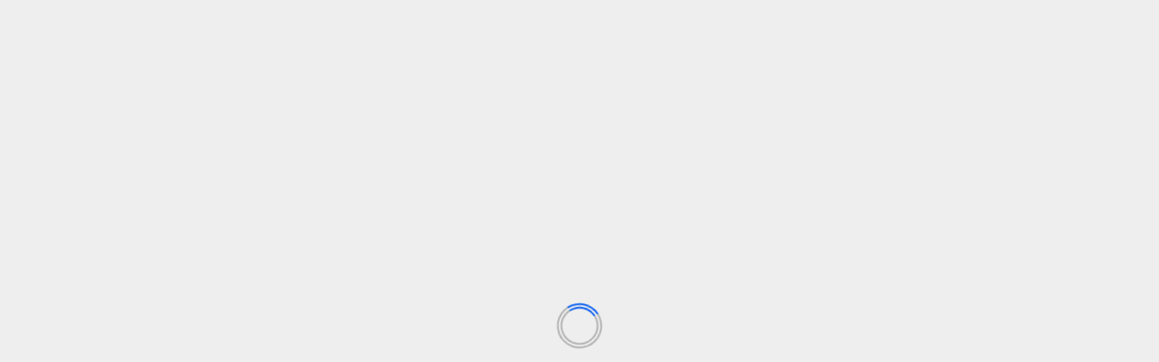

--- FILE ---
content_type: text/html; charset=UTF-8
request_url: https://nianiablog.pl/tag/pasy/
body_size: 14623
content:
<!doctype html><html dir="ltr" lang="pl-PL" prefix="og: https://ogp.me/ns#" prefix="og: https://ogp.me/ns#"><head><script data-no-optimize="1">var litespeed_docref=sessionStorage.getItem("litespeed_docref");litespeed_docref&&(Object.defineProperty(document,"referrer",{get:function(){return litespeed_docref}}),sessionStorage.removeItem("litespeed_docref"));</script> <meta charset="UTF-8"><meta name="viewport" content="width=device-width, initial-scale=1"><link rel="profile" href="https://gmpg.org/xfn/11"><meta name="robots" content="max-image-preview:large" /><meta name="google-site-verification" content="5xTg_ZhtJoUddXFWGiMOtTfGJ7-ezN2X3a5SPcZuqCU" /><link rel="canonical" href="https://nianiablog.pl/tag/pasy/" /><meta name="generator" content="All in One SEO (AIOSEO) 4.9.3" /> <script type="application/ld+json" class="aioseo-schema">{"@context":"https:\/\/schema.org","@graph":[{"@type":"BreadcrumbList","@id":"https:\/\/nianiablog.pl\/tag\/pasy\/#breadcrumblist","itemListElement":[{"@type":"ListItem","@id":"https:\/\/nianiablog.pl#listItem","position":1,"name":"Home","item":"https:\/\/nianiablog.pl","nextItem":{"@type":"ListItem","@id":"https:\/\/nianiablog.pl\/tag\/pasy\/#listItem","name":"pasy"}},{"@type":"ListItem","@id":"https:\/\/nianiablog.pl\/tag\/pasy\/#listItem","position":2,"name":"pasy","previousItem":{"@type":"ListItem","@id":"https:\/\/nianiablog.pl#listItem","name":"Home"}}]},{"@type":"CollectionPage","@id":"https:\/\/nianiablog.pl\/tag\/pasy\/#collectionpage","url":"https:\/\/nianiablog.pl\/tag\/pasy\/","name":"pasy - nianiablog","inLanguage":"pl-PL","isPartOf":{"@id":"https:\/\/nianiablog.pl\/#website"},"breadcrumb":{"@id":"https:\/\/nianiablog.pl\/tag\/pasy\/#breadcrumblist"}},{"@type":"Person","@id":"https:\/\/nianiablog.pl\/#person","name":"Niania Ula","image":"https:\/\/nianiablog.pl\/wp-content\/uploads\/2024\/06\/Messenger_creation_f06e9453-144c-4908-af61-6bd2496cfab7.jpeg","sameAs":["https:\/\/www.facebook.com\/profile.php?id=100095135119212&locale=pl_PL","https:\/\/www.instagram.com\/nianiablog.pl\/","https:\/\/www.youtube.com\/@bogdanpieklik"]},{"@type":"WebSite","@id":"https:\/\/nianiablog.pl\/#website","url":"https:\/\/nianiablog.pl\/","name":"nianiablog","alternateName":"nianiablog","description":"UCZUCIA WSPONIENIA RADY","inLanguage":"pl-PL","publisher":{"@id":"https:\/\/nianiablog.pl\/#person"}}]}</script> <title>pasy - nianiablog</title><meta name="robots" content="follow, index, max-snippet:-1, max-video-preview:-1, max-image-preview:large"/><link rel="canonical" href="https://nianiablog.pl/tag/pasy/" /><meta property="og:locale" content="pl_PL" /><meta property="og:type" content="article" /><meta property="og:title" content="- nianiablog" /><meta property="og:url" content="https://nianiablog.pl/tag/pasy/" /><meta property="og:site_name" content="nianiablog.pl" /><meta property="article:publisher" content="https://www.facebook.com/people/Nianiablogpl/100095135119212/" /><meta property="fb:admins" content="100095135119212" /><meta name="twitter:card" content="summary_large_image" /><meta name="twitter:title" content="- nianiablog" /><meta name="twitter:label1" content="Wpisy" /><meta name="twitter:data1" content="1" /> <script type="application/ld+json" class="rank-math-schema">{"@context":"https://schema.org","@graph":[{"@type":"Person","@id":"https://nianiablog.pl/#person","name":"Ula","sameAs":["https://www.facebook.com/people/Nianiablogpl/100095135119212/"],"image":{"@type":"ImageObject","@id":"https://nianiablog.pl/#logo","url":"https://nianiablog.pl/wp-content/uploads/2023/11/nianiablog-112X112.webp","contentUrl":"https://nianiablog.pl/wp-content/uploads/2023/11/nianiablog-112X112.webp","caption":"nianiablog.pl","inLanguage":"pl-PL","width":"112","height":"112"}},{"@type":"WebSite","@id":"https://nianiablog.pl/#website","url":"https://nianiablog.pl","name":"nianiablog.pl","alternateName":"nianiablog.pl","publisher":{"@id":"https://nianiablog.pl/#person"},"inLanguage":"pl-PL"},{"@type":"BreadcrumbList","@id":"https://nianiablog.pl/tag/pasy/#breadcrumb","itemListElement":[{"@type":"ListItem","position":"1","item":{"@id":"https://nianiablog.pl","name":"https://nianiablog.pl"}},{"@type":"ListItem","position":"2","item":{"@id":"https://nianiablog.pl/tag/pasy/","name":"pasy"}}]},{"@type":"CollectionPage","@id":"https://nianiablog.pl/tag/pasy/#webpage","url":"https://nianiablog.pl/tag/pasy/","name":"- nianiablog","isPartOf":{"@id":"https://nianiablog.pl/#website"},"inLanguage":"pl-PL","breadcrumb":{"@id":"https://nianiablog.pl/tag/pasy/#breadcrumb"}}]}</script> <link rel='dns-prefetch' href='//static.addtoany.com' /><link rel='dns-prefetch' href='//fonts.googleapis.com' /><link rel="alternate" type="application/rss+xml" title="nianiablog &raquo; Kanał z wpisami" href="https://nianiablog.pl/feed/" /><link rel="alternate" type="application/rss+xml" title="nianiablog &raquo; Kanał z komentarzami" href="https://nianiablog.pl/comments/feed/" /><link rel="alternate" type="application/rss+xml" title="nianiablog &raquo; Kanał z wpisami otagowanymi jako pasy" href="https://nianiablog.pl/tag/pasy/feed/" /><link data-optimized="2" rel="stylesheet" href="https://nianiablog.pl/wp-content/litespeed/css/8141f56ebd9bf817d18e86c0b3ee7117.css?ver=25222" /><style id='plvt-view-transitions-inline-css' type='text/css'>@view-transition { navigation: auto; }
@media (prefers-reduced-motion: no-preference) {@property --plvt-view-transition-animation-wipe-angle{syntax:"<angle>";initial-value:270deg;inherits:false}@property --plvt-view-transition-animation-wipe-progress{syntax:"<number>";initial-value:0;inherits:false}@property --plvt-view-transition-animation-duration{syntax:"<time>";initial-value:1s;inherits:false}@keyframes plvt-view-transition-animation-wipe-new{0%{--plvt-view-transition-animation-wipe-progress:0}to{--plvt-view-transition-animation-wipe-progress:1}}::view-transition-new(*),::view-transition-old(*){backface-visibility:hidden;mix-blend-mode:normal}::view-transition-old(root){animation:none var(--plvt-view-transition-animation-duration) cubic-bezier(.45,0,.35,1);animation-delay:0s;animation-fill-mode:both;opacity:1;transform:none}::view-transition-new(root){animation:plvt-view-transition-animation-wipe-new var(--plvt-view-transition-animation-duration) cubic-bezier(.45,0,.35,1);animation-fill-mode:both;-webkit-mask-image:linear-gradient(var(--plvt-view-transition-animation-wipe-angle),#000 calc(-70% + 170%*var(--plvt-view-transition-animation-wipe-progress, 0)),transparent calc(170%*var(--plvt-view-transition-animation-wipe-progress, 0)));mask-image:linear-gradient(var(--plvt-view-transition-animation-wipe-angle),#000 calc(-70% + 170%*var(--plvt-view-transition-animation-wipe-progress, 0)),transparent calc(170%*var(--plvt-view-transition-animation-wipe-progress, 0)));opacity:1;transform:none}::view-transition-new(root) { --plvt-view-transition-animation-wipe-angle: 180deg; }::view-transition-group(*) { --plvt-view-transition-animation-duration: 0.4s; }}
/*# sourceURL=plvt-view-transitions-inline-css */</style> <script id="addtoany-core-js-before" type="litespeed/javascript">window.a2a_config=window.a2a_config||{};a2a_config.callbacks=[];a2a_config.overlays=[];a2a_config.templates={};a2a_localize={Share:"Share",Save:"Save",Subscribe:"Subscribe",Email:"Email",Bookmark:"Bookmark",ShowAll:"Show all",ShowLess:"Show less",FindServices:"Find service(s)",FindAnyServiceToAddTo:"Instantly find any service to add to",PoweredBy:"Powered by",ShareViaEmail:"Share via email",SubscribeViaEmail:"Subscribe via email",BookmarkInYourBrowser:"Bookmark in your browser",BookmarkInstructions:"Press Ctrl+D or \u2318+D to bookmark this page",AddToYourFavorites:"Add to your favorites",SendFromWebOrProgram:"Send from any email address or email program",EmailProgram:"Email program",More:"More&#8230;",ThanksForSharing:"Thanks for sharing!",ThanksForFollowing:"Thanks for following!"}</script> <script type="text/javascript" defer src="https://static.addtoany.com/menu/page.js" id="addtoany-core-js"></script> <script type="litespeed/javascript" data-src="https://nianiablog.pl/wp-includes/js/jquery/jquery.min.js" id="jquery-core-js"></script> <script id="plvt-view-transitions-js-after" type="litespeed/javascript">window.plvtInitViewTransitions=n=>{if(!window.navigation||!("CSSViewTransitionRule"in window))return void window.console.warn("View transitions not loaded as the browser is lacking support.");const t=(t,o,i)=>{const e=n.animations||{};return[...e[t].useGlobalTransitionNames?Object.entries(n.globalTransitionNames||{}).map((([n,t])=>[o.querySelector(n),t])):[],...e[t].usePostTransitionNames&&i?Object.entries(n.postTransitionNames||{}).map((([n,t])=>[i.querySelector(n),t])):[]]},o=async(n,t)=>{for(const[t,o]of n)t&&(t.style.viewTransitionName=o);await t;for(const[t]of n)t&&(t.style.viewTransitionName="")},i=()=>n.postSelector?document.querySelector(n.postSelector):null,e=t=>{if(!n.postSelector)return null;const o=(i=n.postSelector,e='a[href="'+t+'"]',i.split(",").map((n=>n.trim()+" "+e)).join(","));var i,e;const s=document.querySelector(o);return s?s.closest(n.postSelector):null};window.addEventListener("pageswap",(n=>{if(n.viewTransition){const s="default";let a;n.viewTransition.types.add(s),document.body.classList.contains("single")?a=t(s,document.body,i()):(document.body.classList.contains("home")||document.body.classList.contains("blog")||document.body.classList.contains("archive"))&&(a=t(s,document.body,e(n.activation.entry.url))),a&&o(a,n.viewTransition.finished)}})),window.addEventListener("pagereveal",(n=>{if(n.viewTransition){const s="default";let a;n.viewTransition.types.add(s),document.body.classList.contains("single")?a=t(s,document.body,i()):(document.body.classList.contains("home")||document.body.classList.contains("archive"))&&(a=t(s,document.body,window.navigation.activation.from?e(window.navigation.activation.from.url):null)),a&&o(a,n.viewTransition.ready)}}))};plvtInitViewTransitions({"postSelector":".wp-block-post.post, article.post, body.single main","globalTransitionNames":{"header":"header","main":"main"},"postTransitionNames":{".wp-block-post-title, .entry-title":"post-title",".wp-post-image":"post-thumbnail",".wp-block-post-content, .entry-content":"post-content"},"animations":{"default":{"useGlobalTransitionNames":!1,"usePostTransitionNames":!0}}})</script> <link rel="https://api.w.org/" href="https://nianiablog.pl/wp-json/" /><link rel="alternate" title="JSON" type="application/json" href="https://nianiablog.pl/wp-json/wp/v2/tags/282" /><meta name="generator" content="auto-sizes 1.7.0"><meta name="generator" content="dominant-color-images 1.2.0"><meta name="generator" content="performance-lab 4.0.1; plugins: auto-sizes, dominant-color-images, embed-optimizer, image-prioritizer, performant-translations, speculation-rules, view-transitions, web-worker-offloading, webp-uploads"><meta name="generator" content="performant-translations 1.2.0"><meta name="generator" content="view-transitions 1.1.2"><meta name="generator" content="web-worker-offloading 0.2.0"><meta name="generator" content="webp-uploads 2.6.1"><meta name="generator" content="speculation-rules 1.6.0"><meta name="generator" content="Elementor 3.34.2; features: additional_custom_breakpoints; settings: css_print_method-external, google_font-enabled, font_display-swap"><meta name="generator" content="optimization-detective 1.0.0-beta4; rest_api_unavailable"><meta name="generator" content="embed-optimizer 1.0.0-beta3"><meta name="bmi-version" content="2.0.0" /><meta name="generator" content="image-prioritizer 1.0.0-beta3"> <script defer id="bmip-js-inline-remove-js" type="litespeed/javascript">function objectToQueryString(obj){return Object.keys(obj).map(key=>key+'='+obj[key]).join('&')}
function globalBMIKeepAlive(){let xhr=new XMLHttpRequest();let data={action:"bmip_keepalive",token:"bmip",f:"refresh"};let url='https://nianiablog.pl/wp-admin/admin-ajax.php'+'?'+objectToQueryString(data);xhr.open('POST',url,!0);xhr.setRequestHeader("X-Requested-With","XMLHttpRequest");xhr.onreadystatechange=function(){if(xhr.readyState===4){let response;if(response=JSON.parse(xhr.responseText)){if(typeof response.status!='undefined'&&response.status==='success'){}else{}}}};xhr.send(JSON.stringify(data))}
document.querySelector('#bmip-js-inline-remove-js').remove()</script> <link rel="icon" href="https://nianiablog.pl/wp-content/uploads/2023/07/cropped-IMG_20230728_203323-2-32x32.jpg" sizes="32x32" /><link rel="icon" href="https://nianiablog.pl/wp-content/uploads/2023/07/cropped-IMG_20230728_203323-2-192x192.jpg" sizes="192x192" /><link rel="apple-touch-icon" href="https://nianiablog.pl/wp-content/uploads/2023/07/cropped-IMG_20230728_203323-2-180x180.jpg" /><meta name="msapplication-TileImage" content="https://nianiablog.pl/wp-content/uploads/2023/07/cropped-IMG_20230728_203323-2-270x270.jpg" /></head><body data-rsssl=1 class="archive tag tag-pasy tag-282 custom-background wp-custom-logo wp-embed-responsive wp-theme-darknews wp-child-theme-splashnews hfeed archive-first-post-full aft-default-mode aft-header-layout-default header-image-default widget-title-fill-and-border default-content-layout align-content-left af-wide-layout elementor-default elementor-kit-5" data-burst_id="282" data-burst_type="tag"><div id="af-preloader"><div id="loader-wrapper"><div id="loader"></div></div></div><div id="page" class="site af-whole-wrapper">
<a class="skip-link screen-reader-text" href="#content">Skip to content</a><header id="masthead" class="header-layout-default darknews-header"><div class="top-header"><div class="container-wrapper"><div class="top-bar-flex"><div class="top-bar-left col-2"><div class="date-bar-left">
<span class="topbar-date">
2026-01-21      </span></div></div><div class="top-bar-right col-2"><div class="aft-small-social-menu"><div class="social-navigation"><ul id="menu-social-menu-items" class="menu"><li id="menu-item-827" class="menu-item menu-item-type-custom menu-item-object-custom menu-item-827"><a href="https://www.facebook.com/profile.php?id=100095135119212"><span class="screen-reader-text">Facebook</span></a></li><li id="menu-item-299" class="menu-item menu-item-type-custom menu-item-object-custom menu-item-299"><a href="https://www.instagram.com/nianiablog.pl/"><span class="screen-reader-text">Instagram</span></a></li><li id="menu-item-1158" class="menu-item menu-item-type-custom menu-item-object-custom menu-item-1158"><a href="https://www.youtube.com/@bogdanpieklik" title="
"><span class="screen-reader-text">Youtube</span></a></li></ul></div></div></div></div></div></div><div class="af-middle-header af-header-image data-bg"
data-background="https://nianiablog.pl/wp-content/uploads/2025/01/tlo1-1500X400-nianiablog.pl_.webp"><div class="container-wrapper"><div class="af-middle-container"><div class="logo"><div class="site-branding">
<a href="https://nianiablog.pl/" class="custom-logo-link" rel="home"><img data-lazyloaded="1" src="[data-uri]" width="875" height="250" data-src="https://nianiablog.pl/wp-content/uploads/2023/07/cropped-banner-1000X250-niianialog-1.jpg" class="custom-logo" alt="https://nianiablog.pl/" decoding="async" data-srcset="https://nianiablog.pl/wp-content/uploads/2023/07/cropped-banner-1000X250-niianialog-1.jpg 875w, https://nianiablog.pl/wp-content/uploads/2023/07/cropped-banner-1000X250-niianialog-1-300x86.jpg 300w, https://nianiablog.pl/wp-content/uploads/2023/07/cropped-banner-1000X250-niianialog-1-768x219.jpg 768w" data-sizes="(max-width: 875px) 100vw, 875px" /></a><p class="site-title font-family-1">
<a href="https://nianiablog.pl/" class="site-title-anchor"
rel="home">nianiablog</a></p><p class="site-description">UCZUCIA WSPONIENIA RADY</p></div></div><div class="header-promotion"><div class="banner-promotions-wrapper"><div class="promotion-section">
<a href="" aria-label="Advertisement">
</a></div></div></div></div></div></div><div id="main-navigation-bar" class="af-bottom-header"><div class="container-wrapper"><div class="bottom-bar-flex"><div class="offcanvas-navigaiton"><div class="off-cancas-panel"><span class="offcanvas">
<a href="#" class="offcanvas-nav" aria-label="Off Canvas"><div class="offcanvas-menu">
<span class="mbtn-top"></span>
<span class="mbtn-mid"></span>
<span class="mbtn-bot"></span></div>
</a>
</span></div><div id="sidr" class="primary-background">
<a class="sidr-class-sidr-button-close" href="#sidr-nav" aria-label="Close"></a><div id="block-37" class="widget darknews-widget widget_block"><h2 class="widget-title widget-title-1"><span class="heading-line-before"></span><span class="heading-line">KATEGORIA</span><span class="heading-line-after"></span></h2><div class="wp-widget-group__inner-blocks"><ul class="wp-block-categories-list wp-block-categories"><li class="cat-item cat-item-10"><a href="https://nianiablog.pl/bezpieczenstwo/">BEZPIECZEŃSTWO</a></li><li class="cat-item cat-item-523"><a href="https://nianiablog.pl/mysle-ze/">MYŚLĘ, ŻE &#8230;</a></li><li class="cat-item cat-item-8"><a href="https://nianiablog.pl/nauka-zycia/">NAUKA ŻYCIA</a></li><li class="cat-item cat-item-3"><a href="https://nianiablog.pl/niania-na-rozmowie/">NIANIA NA ROZMOWIE</a></li><li class="cat-item cat-item-18"><a href="https://nianiablog.pl/niania-tez-czlowiek/">NIANIA TEŻ CZŁOWIEK</a></li><li class="cat-item cat-item-17"><a href="https://nianiablog.pl/podsumowanie-dnia-w-pracy/">PODSUMOWANIE DNIA W PRACY</a></li><li class="cat-item cat-item-27"><a href="https://nianiablog.pl/rodzice-o-mnie/">RODZICE O MNIE</a></li><li class="cat-item cat-item-4"><a href="https://nianiablog.pl/rodzina/">RODZINA</a></li><li class="cat-item cat-item-7"><a href="https://nianiablog.pl/slodkie-przyjemnosci/">SŁODKIE PRZYJEMNOŚCI</a></li><li class="cat-item cat-item-16"><a href="https://nianiablog.pl/spontanicznie/">SPONTANICZNIE</a></li><li class="cat-item cat-item-12"><a href="https://nianiablog.pl/swieta/">ŚWIĘTA</a></li><li class="cat-item cat-item-14"><a href="https://nianiablog.pl/trudne-pytania/">TRUDNE PYTANIA</a></li><li class="cat-item cat-item-11"><a href="https://nianiablog.pl/uczucia-i-emocje/">UCZUCIA I EMOCJE</a></li><li class="cat-item cat-item-15"><a href="https://nianiablog.pl/wolne-dni/">WOLNE DNI</a></li><li class="cat-item cat-item-13"><a href="https://nianiablog.pl/wycieczki/">WYCIECZKI</a></li><li class="cat-item cat-item-19"><a href="https://nianiablog.pl/wywiady/">WYWIADY</a></li><li class="cat-item cat-item-6"><a href="https://nianiablog.pl/zabawa/">ZABAWA</a></li><li class="cat-item cat-item-9"><a href="https://nianiablog.pl/zasady/">ZASADY</a></li><li class="cat-item cat-item-5"><a href="https://nianiablog.pl/zdrowie/">ZDROWIE</a></li></ul></div></div><div id="block-19" class="widget darknews-widget widget_block widget_media_image"><figure class="wp-block-image size-large"><img data-lazyloaded="1" src="[data-uri]" fetchpriority="high" fetchpriority="high" decoding="async" width="1024" height="979" data-sizes="(max-width: 1024px) 100vw, 1024px" data-src="https://nianiablog.pl/wp-content/uploads/2023/12/Ula1.1-1024x979.png" alt="" class="wp-image-858" data-srcset="https://nianiablog.pl/wp-content/uploads/2023/12/Ula1.1-1024x979.png 1024w, https://nianiablog.pl/wp-content/uploads/2023/12/Ula1.1-300x287.png 300w, https://nianiablog.pl/wp-content/uploads/2023/12/Ula1.1-768x735.png 768w, https://nianiablog.pl/wp-content/uploads/2023/12/Ula1.1-1536x1469.png 1536w, https://nianiablog.pl/wp-content/uploads/2023/12/Ula1.1.png 1792w" /></figure></div></div><div class="af-bottom-head-nav"><div class="navigation-container"><nav class="main-navigation clearfix"><button class="toggle-menu" aria-controls="primary-menu" aria-expanded="false">
<span class="screen-reader-text">
Primary Menu          </span>
<i class="ham"></i>
</button><div class="menu main-menu menu-desktop show-menu-border"><ul id="primary-menu" class="menu"><li id="menu-item-1244" class="menu-item menu-item-type-post_type menu-item-object-page menu-item-1244"><a href="https://nianiablog.pl/o-blogu-i-o-mnie/">O BLOGU I O MNIE</a></li></ul></div></nav></div></div></div><div class="search-watch"><div class="af-search-wrap"><div class="search-overlay">
<a href="#" title="Search" class="search-icon">
<i class="fa fa-search"></i>
</a><div class="af-search-form"><form role="search" method="get" class="search-form" action="https://nianiablog.pl/">
<label>
<span class="screen-reader-text">Szukaj:</span>
<input type="search" class="search-field" placeholder="Szukaj &hellip;" value="" name="s" />
</label>
<input type="submit" class="search-submit" value="Szukaj" /></form></div></div></div><div class="custom-menu-link">
<a href="https://zzaoceanu.com/">
<i class="fas fa-play" aria-hidden="true"></i>
ZZA OCEANU          </a></div></div></div></div></div></header><div id="content" class="container-wrapper"><div id="primary" class="content-area"><main id="main" class="site-main"><header class="header-title-wrapper1 entry-header-details"><h1 class="page-title">pasy</h1></header><div class="af-container-row aft-archive-wrapper darknews-customizer clearfix archive-layout-grid three-col-masonry"><article id="post-471" class="aft-first-post-full latest-posts-full col-1 float-l pad post-471 post type-post status-publish format-standard has-post-thumbnail hentry category-bezpieczenstwo tag-baby tag-bezpieczenstwo tag-bobas tag-chelm tag-dziecko tag-kask tag-mama tag-niania tag-ochrona tag-opiekun tag-pasy tag-pieszy tag-przejscie tag-przejscie-dla-pieszych tag-rodzice tag-wypadek" ><div class="pos-rel read-single color-pad clearfix af-cat-widget-carousel grid-design-default"><div class="read-img pos-rel read-bg-img">
<a class="aft-post-image-link"
href="https://nianiablog.pl/kask/" aria-label="KASK">KASK</a>
<img data-lazyloaded="1" src="[data-uri]" width="661" height="345" data-src="https://nianiablog.pl/wp-content/uploads/2023/08/kask-www.nianiablog.pl_.webp" class="attachment-darknews-featured size-darknews-featured not-transparent wp-post-image" alt="kask" decoding="async" data-srcset="https://nianiablog.pl/wp-content/uploads/2023/08/kask-www.nianiablog.pl_.webp 661w, https://nianiablog.pl/wp-content/uploads/2023/08/kask-www.nianiablog.pl_-300x157.webp 300w" data-sizes="(max-width: 661px) 100vw, 661px" data-has-transparency="false" data-dominant-color="e0dcd8" style="--dominant-color: #e0dcd8;" title="KASK 1"><div class="post-format-and-min-read-wrap"></div><div class="category-min-read-wrap"><div class="read-categories"></div></div></div><div class="pad read-details color-tp-pad"><div class="read-title"><h4>
<a href="https://nianiablog.pl/kask/" aria-label="KASK">KASK</a></h4></div><div class="post-item-metadata entry-meta"><span class="author-links">
</span>
<span class="aft-comment-view-share">
</span></div><div class="post-description">
Mieliśmy z mężem wyjeżdżać z parkingu, gdy usłyszeliśmy uderzenie i krzyk kobiety. Wyskoczyliśmy z samochodu i pobiegliśmy...<div class="aft-readmore-wrapper"><a href="https://nianiablog.pl/kask/" class="aft-readmore">więcej &gt;&gt;&gt;</a></div></div></div></div></article></div><div class="col col-ten"><div class="darknews-pagination"></div></div></main></div><div id="secondary" class="sidebar-area sidebar-sticky-top"><aside class="widget-area color-pad"><div id="search-1" class="widget darknews-widget widget_search"><form role="search" method="get" class="search-form" action="https://nianiablog.pl/">
<label>
<span class="screen-reader-text">Szukaj:</span>
<input type="search" class="search-field" placeholder="Szukaj &hellip;" value="" name="s" />
</label>
<input type="submit" class="search-submit" value="Szukaj" /></form></div><div id="block-43" class="widget darknews-widget widget_block widget_media_image"><figure class="wp-block-image size-full"><a href="https://zzaoceanu.com/" target="_blank" rel=" noreferrer noopener"><img data-lazyloaded="1" src="[data-uri]" loading="lazy" decoding="async" width="300" height="281" data-sizes="(max-width: 300px) 100vw, 300px" data-src="https://nianiablog.pl/wp-content/uploads/2024/01/zzapceanu-300X281.jpg" alt="" class="wp-image-933"/></a></figure></div><div id="block-69" class="widget darknews-widget widget_block widget_media_image"><figure class="wp-block-image aligncenter size-full is-resized"><a href="https://www.miastosuwalki.pl/" target="_blank" rel=" noreferrer noopener"><img data-lazyloaded="1" src="[data-uri]" loading="lazy" decoding="async" width="300" height="301" data-sizes="(max-width: 300px) 100vw, 300px" data-src="https://nianiablog.pl/wp-content/uploads/2024/07/miastosuwalki.pl_-1-jpg.webp" alt="" class="wp-image-1252" style="width:332px;height:auto" data-srcset="https://nianiablog.pl/wp-content/uploads/2024/07/miastosuwalki.pl_-1-jpg.webp 300w, https://nianiablog.pl/wp-content/uploads/2024/07/miastosuwalki.pl_-1-150x150-jpg.webp 150w" /></a></figure></div><div id="calendar-4" class="widget darknews-widget widget_calendar"><h2 class="widget-title widget-title-1"><span class="heading-line-before"></span><span class="heading-line">KALENDARZ</span><span class="heading-line-after"></span></h2><div id="calendar_wrap" class="calendar_wrap"><table id="wp-calendar" class="wp-calendar-table"><caption>styczeń 2026</caption><thead><tr><th scope="col" aria-label="poniedziałek">P</th><th scope="col" aria-label="wtorek">W</th><th scope="col" aria-label="środa">Ś</th><th scope="col" aria-label="czwartek">C</th><th scope="col" aria-label="piątek">P</th><th scope="col" aria-label="sobota">S</th><th scope="col" aria-label="niedziela">N</th></tr></thead><tbody><tr><td colspan="3" class="pad">&nbsp;</td><td>1</td><td>2</td><td>3</td><td>4</td></tr><tr><td>5</td><td>6</td><td>7</td><td>8</td><td>9</td><td>10</td><td>11</td></tr><tr><td>12</td><td>13</td><td>14</td><td>15</td><td>16</td><td>17</td><td>18</td></tr><tr><td>19</td><td>20</td><td id="today">21</td><td>22</td><td>23</td><td>24</td><td>25</td></tr><tr><td>26</td><td>27</td><td>28</td><td>29</td><td>30</td><td>31</td><td class="pad" colspan="1">&nbsp;</td></tr></tbody></table><nav aria-label="Poprzednie i następne miesiące" class="wp-calendar-nav">
<span class="wp-calendar-nav-prev"><a href="https://nianiablog.pl/2025/11/">&laquo; lis</a></span>
<span class="pad">&nbsp;</span>
<span class="wp-calendar-nav-next">&nbsp;</span></nav></div></div><div id="darknews_social_contacts-3" class="widget darknews-widget darknews_social_contacts_widget aft-widget"><div  class="widget-social-contancts-area af-social-contacts pad-v"><div class="af-title-subtitle-wrap"><h4 class="widget-title header-after1 ">
<span class="heading-line-before"></span>
<span class="heading-line">SOCIAL MEDIA</span>
<span class="heading-line-after"></span></h4></div><div class="social-widget-menu af-widget-body"><div class="menu-social-menu-items-container"><ul id="menu-social-menu-items-1" class="menu"><li class="menu-item menu-item-type-custom menu-item-object-custom menu-item-827"><a href="https://www.facebook.com/profile.php?id=100095135119212"><span class="screen-reader-text">Facebook</span></a></li><li class="menu-item menu-item-type-custom menu-item-object-custom menu-item-299"><a href="https://www.instagram.com/nianiablog.pl/"><span class="screen-reader-text">Instagram</span></a></li><li class="menu-item menu-item-type-custom menu-item-object-custom menu-item-1158"><a href="https://www.youtube.com/@bogdanpieklik" title="
"><span class="screen-reader-text">Youtube</span></a></li></ul></div></div></div></div><div id="block-87" class="widget darknews-widget widget_block widget_media_image"><figure class="wp-block-image size-full"><a href="https://tvs24.pl/" target="_blank" rel=" noreferrer noopener"><img data-lazyloaded="1" src="[data-uri]" loading="lazy" decoding="async" width="320" height="320" data-sizes="(max-width: 320px) 100vw, 320px" data-src="https://nianiablog.pl/wp-content/uploads/2024/09/tvs24-jpg.webp" alt="" class="wp-image-1313" data-srcset="https://nianiablog.pl/wp-content/uploads/2024/09/tvs24-jpg.webp 320w, https://nianiablog.pl/wp-content/uploads/2024/09/tvs24-300x300.webp 300w, https://nianiablog.pl/wp-content/uploads/2024/09/tvs24-150x150.webp 150w" /></a></figure></div><div id="block-121" class="widget darknews-widget widget_block widget_media_image"><figure class="wp-block-image aligncenter size-full"><a href="http://www.bajkasuwalki.com/" target="_blank" rel=" noreferrer noopener"><img data-lazyloaded="1" src="[data-uri]" loading="lazy" decoding="async" width="350" height="350" data-sizes="(max-width: 350px) 100vw, 350px" data-src="https://nianiablog.pl/wp-content/uploads/2025/05/Bajka-Niepubliczna-teraupetyczna-szkola-podstawowa1-png.webp" alt="Bajka-Niepubliczna-teraupetyczna-szkola-podstawowa" class="wp-image-1596" data-srcset="https://nianiablog.pl/wp-content/uploads/2025/05/Bajka-Niepubliczna-teraupetyczna-szkola-podstawowa1-png.webp 350w, https://nianiablog.pl/wp-content/uploads/2025/05/Bajka-Niepubliczna-teraupetyczna-szkola-podstawowa1-300x300.webp 300w, https://nianiablog.pl/wp-content/uploads/2025/05/Bajka-Niepubliczna-teraupetyczna-szkola-podstawowa1-150x150.webp 150w" /></a></figure></div></aside></div></div><section class="aft-blocks above-footer-widget-section"><div class="af-main-banner-latest-posts grid-layout darknews-customizer"><div class="container-wrapper"><div class="widget-title-section"><div class="af-title-subtitle-wrap"><h4 class="widget-title header-after1 ">
<span class="heading-line-before"></span>
<span class="heading-line">BYĆ MOŻE PRZEGAPIŁEŚ</span>
<span class="heading-line-after"></span></h4></div></div><div class="af-container-row clearfix"><div class="col-4 pad float-l"><div class="pos-rel read-single color-pad clearfix af-cat-widget-carousel grid-design-default"><div class="read-img pos-rel read-bg-img">
<a class="aft-post-image-link"
href="https://nianiablog.pl/mysle-ze-rodzice-rozstaja-sie/" aria-label="MYŚLĘ, ŻE&#8230; RODZICE ROZSTAJĄ SIĘ&#8230;">MYŚLĘ, ŻE&#8230; RODZICE ROZSTAJĄ SIĘ&#8230;</a>
<img data-lazyloaded="1" src="[data-uri]" width="300" height="162" data-src="https://nianiablog.pl/wp-content/uploads/2025/11/rodzice-rozstaja-sie-www.nianiablog.pl_-300x162.webp" class="attachment-medium size-medium not-transparent wp-post-image" alt="Myślę, że... Rodzice rozstają się..." decoding="async" data-srcset="https://nianiablog.pl/wp-content/uploads/2025/11/rodzice-rozstaja-sie-www.nianiablog.pl_-300x162.webp 300w, https://nianiablog.pl/wp-content/uploads/2025/11/rodzice-rozstaja-sie-www.nianiablog.pl_.webp 652w" data-sizes="(max-width: 300px) 100vw, 300px" data-has-transparency="false" data-dominant-color="66686a" style="--dominant-color: #66686a;" title="MYŚLĘ, ŻE... RODZICE ROZSTAJĄ SIĘ... 2"><div class="post-format-and-min-read-wrap"></div><div class="category-min-read-wrap"><div class="read-categories"></div></div></div><div class="pad read-details color-tp-pad"><div class="read-title"><h4>
<a href="https://nianiablog.pl/mysle-ze-rodzice-rozstaja-sie/" aria-label="MYŚLĘ, ŻE&#8230; RODZICE ROZSTAJĄ SIĘ&#8230;">MYŚLĘ, ŻE&#8230; RODZICE ROZSTAJĄ SIĘ&#8230;</a></h4></div><div class="post-item-metadata entry-meta"><span class="author-links">
</span>
<span class="aft-comment-view-share">
</span></div></div></div></div><div class="col-4 pad float-l"><div class="pos-rel read-single color-pad clearfix af-cat-widget-carousel grid-design-default"><div class="read-img pos-rel read-bg-img">
<a class="aft-post-image-link"
href="https://nianiablog.pl/mala-siostra-wielka-tesknota/" aria-label="MAŁA SIOSTRA &#8211; WIELKA TĘSKNOTA">MAŁA SIOSTRA &#8211; WIELKA TĘSKNOTA</a>
<img data-lazyloaded="1" src="[data-uri]" width="300" height="198" data-src="https://nianiablog.pl/wp-content/uploads/2025/10/Mala-siostra-wielka-tesknota-www.nianiablog.pl_-300x198.webp" class="attachment-medium size-medium not-transparent wp-post-image" alt="Mała siostra - wielka tęsknota" decoding="async" data-srcset="https://nianiablog.pl/wp-content/uploads/2025/10/Mala-siostra-wielka-tesknota-www.nianiablog.pl_-300x198.webp 300w, https://nianiablog.pl/wp-content/uploads/2025/10/Mala-siostra-wielka-tesknota-www.nianiablog.pl_.webp 600w" data-sizes="(max-width: 300px) 100vw, 300px" data-has-transparency="false" data-dominant-color="f4f3f4" style="--dominant-color: #f4f3f4;" title="MAŁA SIOSTRA - WIELKA TĘSKNOTA 3"><div class="post-format-and-min-read-wrap"></div><div class="category-min-read-wrap"><div class="read-categories"></div></div></div><div class="pad read-details color-tp-pad"><div class="read-title"><h4>
<a href="https://nianiablog.pl/mala-siostra-wielka-tesknota/" aria-label="MAŁA SIOSTRA &#8211; WIELKA TĘSKNOTA">MAŁA SIOSTRA &#8211; WIELKA TĘSKNOTA</a></h4></div><div class="post-item-metadata entry-meta"><span class="author-links">
</span>
<span class="aft-comment-view-share">
</span></div></div></div></div><div class="col-4 pad float-l"><div class="pos-rel read-single color-pad clearfix af-cat-widget-carousel grid-design-default"><div class="read-img pos-rel read-bg-img">
<a class="aft-post-image-link"
href="https://nianiablog.pl/rodzice-na-urlopie/" aria-label="RODZICE NA URLOPIE">RODZICE NA URLOPIE</a>
<img data-lazyloaded="1" src="[data-uri]" width="300" height="200" data-src="https://nianiablog.pl/wp-content/uploads/2025/08/rodzice-na-urlopie-www.nianiablog.pl_-300x200.webp" class="attachment-medium size-medium not-transparent wp-post-image" alt="rodzice na urlopie" decoding="async" data-srcset="https://nianiablog.pl/wp-content/uploads/2025/08/rodzice-na-urlopie-www.nianiablog.pl_-300x200.webp 300w, https://nianiablog.pl/wp-content/uploads/2025/08/rodzice-na-urlopie-www.nianiablog.pl_.webp 600w" data-sizes="(max-width: 300px) 100vw, 300px" data-has-transparency="false" data-dominant-color="8b775e" style="--dominant-color: #8b775e;" title="RODZICE NA URLOPIE 4"><div class="post-format-and-min-read-wrap"></div><div class="category-min-read-wrap"><div class="read-categories"></div></div></div><div class="pad read-details color-tp-pad"><div class="read-title"><h4>
<a href="https://nianiablog.pl/rodzice-na-urlopie/" aria-label="RODZICE NA URLOPIE">RODZICE NA URLOPIE</a></h4></div><div class="post-item-metadata entry-meta"><span class="author-links">
</span>
<span class="aft-comment-view-share">
</span></div></div></div></div><div class="col-4 pad float-l"><div class="pos-rel read-single color-pad clearfix af-cat-widget-carousel grid-design-default"><div class="read-img pos-rel read-bg-img">
<a class="aft-post-image-link"
href="https://nianiablog.pl/granice/" aria-label="GRANICE">GRANICE</a>
<img data-lazyloaded="1" src="[data-uri]" width="300" height="161" data-src="https://nianiablog.pl/wp-content/uploads/2025/06/granice-www.nianiablog.pl_-300x161.webp" class="attachment-medium size-medium not-transparent wp-post-image" alt="granice" decoding="async" data-srcset="https://nianiablog.pl/wp-content/uploads/2025/06/granice-www.nianiablog.pl_-300x161.webp 300w, https://nianiablog.pl/wp-content/uploads/2025/06/granice-www.nianiablog.pl_.webp 645w" data-sizes="(max-width: 300px) 100vw, 300px" data-has-transparency="false" data-dominant-color="e8c8c8" style="--dominant-color: #e8c8c8;" title="GRANICE 5"><div class="post-format-and-min-read-wrap"></div><div class="category-min-read-wrap"><div class="read-categories"></div></div></div><div class="pad read-details color-tp-pad"><div class="read-title"><h4>
<a href="https://nianiablog.pl/granice/" aria-label="GRANICE">GRANICE</a></h4></div><div class="post-item-metadata entry-meta"><span class="author-links">
</span>
<span class="aft-comment-view-share">
</span></div></div></div></div></div></div></div></section><footer class="site-footer aft-footer-sidebar-col-2 data-bg" data-background="https://nianiablog.pl/wp-content/uploads/2025/12/zima-www.nianiablog.pl_.webp"><div class="primary-footer"><div class="container-wrapper"><div class="af-container-row"><div class="primary-footer-area footer-first-widgets-section col-3 float-l pad"><section class="widget-area color-pad"><div id="search-2" class="widget darknews-widget widget_search"><form role="search" method="get" class="search-form" action="https://nianiablog.pl/">
<label>
<span class="screen-reader-text">Szukaj:</span>
<input type="search" class="search-field" placeholder="Szukaj &hellip;" value="" name="s" />
</label>
<input type="submit" class="search-submit" value="Szukaj" /></form></div><div id="block-28" class="widget darknews-widget widget_block"><h2 class="widget-title widget-title-1"><span class="heading-line-before"></span><span class="heading-line">Kontakt</span><span class="heading-line-after"></span></h2><div class="wp-widget-group__inner-blocks"><p><strong><em><a href="mailto:niania@nianiablog.pl">niania@nianiablog.pl</a></em></strong></p></div></div></section></div><div class="primary-footer-area footer-third-widgets-section  col-3 float-l pad"><section class="widget-area color-pad"><div id="darknews_author_info-3" class="widget darknews-widget darknews_author_info_widget aft-widget"><section class="aft-blocks af-author-info pad-v"><div class="af-author-info-wrap"><div class="widget-block widget-wrapper af-widget-body"><div class="posts-author-wrapper"><figure class="read-img af-author-img">
<img data-lazyloaded="1" src="[data-uri]" width="934" height="1024" data-src="https://nianiablog.pl/wp-content/uploads/2024/06/Messenger_creation_e5b08574-a093-4ddc-8df3-9fe8999a143d-934x1024.jpeg" alt="" /></figure><div class="af-author-details"><h4 class="af-author-display-name">Niania Ula</h4><div class="social-navigation aft-small-social-menu"><ul><li>
<a href="https://www.facebook.com/profile.php?id=100095135119212" target="_blank" accesskey="f" aria-label="Facebook"></a></li><li>
<a href="https://www.instagram.com/nianiablog.pl/" target="_blank" accesskey="i" aria-label="Instagram"></a></li></ul></div></div></div></div></section></div></section></div></div></div></div><div class="site-info"><div class="container-wrapper"><div class="af-container-row"><div class="col-1 color-pad">
Wszelkie prawa zastrzeżone © nianiablog.pl 2026                                                                                    <span class="sep"> | </span>
<a href="https://afthemes.com/products/darknews/" target="_blank">DarkNews</a> by AF themes.</div></div></div></div></footer></div><a id="scroll-up" class="secondary-color right">
</a> <script type="speculationrules">{"prerender":[{"source":"document","where":{"and":[{"href_matches":"/*"},{"not":{"href_matches":["/wp-*.php","/wp-admin/*","/wp-content/uploads/*","/wp-content/*","/wp-content/plugins/*","/wp-content/themes/splashnews/*","/wp-content/themes/darknews/*","/*\\?(.+)"]}},{"not":{"selector_matches":"a[rel~=\"nofollow\"]"}},{"not":{"selector_matches":".no-prerender, .no-prerender a"}},{"not":{"selector_matches":".no-prefetch, .no-prefetch a"}}]},"eagerness":"moderate"}]}</script> <div class="gtranslate_wrapper" id="gt-wrapper-52919147"></div> <script type="litespeed/javascript">const lazyloadRunObserver=()=>{const lazyloadBackgrounds=document.querySelectorAll(`.e-con.e-parent:not(.e-lazyloaded)`);const lazyloadBackgroundObserver=new IntersectionObserver((entries)=>{entries.forEach((entry)=>{if(entry.isIntersecting){let lazyloadBackground=entry.target;if(lazyloadBackground){lazyloadBackground.classList.add('e-lazyloaded')}
lazyloadBackgroundObserver.unobserve(entry.target)}})},{rootMargin:'200px 0px 200px 0px'});lazyloadBackgrounds.forEach((lazyloadBackground)=>{lazyloadBackgroundObserver.observe(lazyloadBackground)})};const events=['DOMContentLiteSpeedLoaded','elementor/lazyload/observe',];events.forEach((event)=>{document.addEventListener(event,lazyloadRunObserver)})</script> <script id="gt_widget_script_52919147-js-before" type="litespeed/javascript">window.gtranslateSettings=window.gtranslateSettings||{};window.gtranslateSettings['52919147']={"default_language":"pl","languages":["af","sq","am","ar","hy","az","eu","be","bn","bs","bg","ca","ceb","ny","zh-CN","zh-TW","co","hr","cs","da","nl","en","eo","et","tl","fi","fr","fy","gl","ka","de","el","gu","ht","ha","haw","iw","hi","hmn","hu","is","ig","id","ga","it","ja","jw","kn","kk","km","ko","ku","ky","lo","la","lv","lt","lb","mk","mg","ms","ml","mt","mi","mr","mn","my","ne","no","ps","fa","pl","pt","pa","ro","ru","sm","gd","sr","st","sn","sd","si","sk","sl","so","es","su","sw","sv","tg","ta","te","th","tr","uk","ur","uz","vi","cy","xh","yi","yo","zu"],"url_structure":"none","native_language_names":1,"detect_browser_language":1,"flag_style":"3d","wrapper_selector":"#gt-wrapper-52919147","alt_flags":[],"float_switcher_open_direction":"top","switcher_horizontal_position":"left","switcher_vertical_position":"bottom","flags_location":"\/wp-content\/plugins\/gtranslate\/flags\/"}</script><script src="https://nianiablog.pl/wp-content/plugins/gtranslate/js/float.js" data-no-optimize="1" data-no-minify="1" data-gt-orig-url="/tag/pasy/" data-gt-orig-domain="nianiablog.pl" data-gt-widget-id="52919147" defer></script> <script data-no-optimize="1">window.lazyLoadOptions=Object.assign({},{threshold:300},window.lazyLoadOptions||{});!function(t,e){"object"==typeof exports&&"undefined"!=typeof module?module.exports=e():"function"==typeof define&&define.amd?define(e):(t="undefined"!=typeof globalThis?globalThis:t||self).LazyLoad=e()}(this,function(){"use strict";function e(){return(e=Object.assign||function(t){for(var e=1;e<arguments.length;e++){var n,a=arguments[e];for(n in a)Object.prototype.hasOwnProperty.call(a,n)&&(t[n]=a[n])}return t}).apply(this,arguments)}function o(t){return e({},at,t)}function l(t,e){return t.getAttribute(gt+e)}function c(t){return l(t,vt)}function s(t,e){return function(t,e,n){e=gt+e;null!==n?t.setAttribute(e,n):t.removeAttribute(e)}(t,vt,e)}function i(t){return s(t,null),0}function r(t){return null===c(t)}function u(t){return c(t)===_t}function d(t,e,n,a){t&&(void 0===a?void 0===n?t(e):t(e,n):t(e,n,a))}function f(t,e){et?t.classList.add(e):t.className+=(t.className?" ":"")+e}function _(t,e){et?t.classList.remove(e):t.className=t.className.replace(new RegExp("(^|\\s+)"+e+"(\\s+|$)")," ").replace(/^\s+/,"").replace(/\s+$/,"")}function g(t){return t.llTempImage}function v(t,e){!e||(e=e._observer)&&e.unobserve(t)}function b(t,e){t&&(t.loadingCount+=e)}function p(t,e){t&&(t.toLoadCount=e)}function n(t){for(var e,n=[],a=0;e=t.children[a];a+=1)"SOURCE"===e.tagName&&n.push(e);return n}function h(t,e){(t=t.parentNode)&&"PICTURE"===t.tagName&&n(t).forEach(e)}function a(t,e){n(t).forEach(e)}function m(t){return!!t[lt]}function E(t){return t[lt]}function I(t){return delete t[lt]}function y(e,t){var n;m(e)||(n={},t.forEach(function(t){n[t]=e.getAttribute(t)}),e[lt]=n)}function L(a,t){var o;m(a)&&(o=E(a),t.forEach(function(t){var e,n;e=a,(t=o[n=t])?e.setAttribute(n,t):e.removeAttribute(n)}))}function k(t,e,n){f(t,e.class_loading),s(t,st),n&&(b(n,1),d(e.callback_loading,t,n))}function A(t,e,n){n&&t.setAttribute(e,n)}function O(t,e){A(t,rt,l(t,e.data_sizes)),A(t,it,l(t,e.data_srcset)),A(t,ot,l(t,e.data_src))}function w(t,e,n){var a=l(t,e.data_bg_multi),o=l(t,e.data_bg_multi_hidpi);(a=nt&&o?o:a)&&(t.style.backgroundImage=a,n=n,f(t=t,(e=e).class_applied),s(t,dt),n&&(e.unobserve_completed&&v(t,e),d(e.callback_applied,t,n)))}function x(t,e){!e||0<e.loadingCount||0<e.toLoadCount||d(t.callback_finish,e)}function M(t,e,n){t.addEventListener(e,n),t.llEvLisnrs[e]=n}function N(t){return!!t.llEvLisnrs}function z(t){if(N(t)){var e,n,a=t.llEvLisnrs;for(e in a){var o=a[e];n=e,o=o,t.removeEventListener(n,o)}delete t.llEvLisnrs}}function C(t,e,n){var a;delete t.llTempImage,b(n,-1),(a=n)&&--a.toLoadCount,_(t,e.class_loading),e.unobserve_completed&&v(t,n)}function R(i,r,c){var l=g(i)||i;N(l)||function(t,e,n){N(t)||(t.llEvLisnrs={});var a="VIDEO"===t.tagName?"loadeddata":"load";M(t,a,e),M(t,"error",n)}(l,function(t){var e,n,a,o;n=r,a=c,o=u(e=i),C(e,n,a),f(e,n.class_loaded),s(e,ut),d(n.callback_loaded,e,a),o||x(n,a),z(l)},function(t){var e,n,a,o;n=r,a=c,o=u(e=i),C(e,n,a),f(e,n.class_error),s(e,ft),d(n.callback_error,e,a),o||x(n,a),z(l)})}function T(t,e,n){var a,o,i,r,c;t.llTempImage=document.createElement("IMG"),R(t,e,n),m(c=t)||(c[lt]={backgroundImage:c.style.backgroundImage}),i=n,r=l(a=t,(o=e).data_bg),c=l(a,o.data_bg_hidpi),(r=nt&&c?c:r)&&(a.style.backgroundImage='url("'.concat(r,'")'),g(a).setAttribute(ot,r),k(a,o,i)),w(t,e,n)}function G(t,e,n){var a;R(t,e,n),a=e,e=n,(t=Et[(n=t).tagName])&&(t(n,a),k(n,a,e))}function D(t,e,n){var a;a=t,(-1<It.indexOf(a.tagName)?G:T)(t,e,n)}function S(t,e,n){var a;t.setAttribute("loading","lazy"),R(t,e,n),a=e,(e=Et[(n=t).tagName])&&e(n,a),s(t,_t)}function V(t){t.removeAttribute(ot),t.removeAttribute(it),t.removeAttribute(rt)}function j(t){h(t,function(t){L(t,mt)}),L(t,mt)}function F(t){var e;(e=yt[t.tagName])?e(t):m(e=t)&&(t=E(e),e.style.backgroundImage=t.backgroundImage)}function P(t,e){var n;F(t),n=e,r(e=t)||u(e)||(_(e,n.class_entered),_(e,n.class_exited),_(e,n.class_applied),_(e,n.class_loading),_(e,n.class_loaded),_(e,n.class_error)),i(t),I(t)}function U(t,e,n,a){var o;n.cancel_on_exit&&(c(t)!==st||"IMG"===t.tagName&&(z(t),h(o=t,function(t){V(t)}),V(o),j(t),_(t,n.class_loading),b(a,-1),i(t),d(n.callback_cancel,t,e,a)))}function $(t,e,n,a){var o,i,r=(i=t,0<=bt.indexOf(c(i)));s(t,"entered"),f(t,n.class_entered),_(t,n.class_exited),o=t,i=a,n.unobserve_entered&&v(o,i),d(n.callback_enter,t,e,a),r||D(t,n,a)}function q(t){return t.use_native&&"loading"in HTMLImageElement.prototype}function H(t,o,i){t.forEach(function(t){return(a=t).isIntersecting||0<a.intersectionRatio?$(t.target,t,o,i):(e=t.target,n=t,a=o,t=i,void(r(e)||(f(e,a.class_exited),U(e,n,a,t),d(a.callback_exit,e,n,t))));var e,n,a})}function B(e,n){var t;tt&&!q(e)&&(n._observer=new IntersectionObserver(function(t){H(t,e,n)},{root:(t=e).container===document?null:t.container,rootMargin:t.thresholds||t.threshold+"px"}))}function J(t){return Array.prototype.slice.call(t)}function K(t){return t.container.querySelectorAll(t.elements_selector)}function Q(t){return c(t)===ft}function W(t,e){return e=t||K(e),J(e).filter(r)}function X(e,t){var n;(n=K(e),J(n).filter(Q)).forEach(function(t){_(t,e.class_error),i(t)}),t.update()}function t(t,e){var n,a,t=o(t);this._settings=t,this.loadingCount=0,B(t,this),n=t,a=this,Y&&window.addEventListener("online",function(){X(n,a)}),this.update(e)}var Y="undefined"!=typeof window,Z=Y&&!("onscroll"in window)||"undefined"!=typeof navigator&&/(gle|ing|ro)bot|crawl|spider/i.test(navigator.userAgent),tt=Y&&"IntersectionObserver"in window,et=Y&&"classList"in document.createElement("p"),nt=Y&&1<window.devicePixelRatio,at={elements_selector:".lazy",container:Z||Y?document:null,threshold:300,thresholds:null,data_src:"src",data_srcset:"srcset",data_sizes:"sizes",data_bg:"bg",data_bg_hidpi:"bg-hidpi",data_bg_multi:"bg-multi",data_bg_multi_hidpi:"bg-multi-hidpi",data_poster:"poster",class_applied:"applied",class_loading:"litespeed-loading",class_loaded:"litespeed-loaded",class_error:"error",class_entered:"entered",class_exited:"exited",unobserve_completed:!0,unobserve_entered:!1,cancel_on_exit:!0,callback_enter:null,callback_exit:null,callback_applied:null,callback_loading:null,callback_loaded:null,callback_error:null,callback_finish:null,callback_cancel:null,use_native:!1},ot="src",it="srcset",rt="sizes",ct="poster",lt="llOriginalAttrs",st="loading",ut="loaded",dt="applied",ft="error",_t="native",gt="data-",vt="ll-status",bt=[st,ut,dt,ft],pt=[ot],ht=[ot,ct],mt=[ot,it,rt],Et={IMG:function(t,e){h(t,function(t){y(t,mt),O(t,e)}),y(t,mt),O(t,e)},IFRAME:function(t,e){y(t,pt),A(t,ot,l(t,e.data_src))},VIDEO:function(t,e){a(t,function(t){y(t,pt),A(t,ot,l(t,e.data_src))}),y(t,ht),A(t,ct,l(t,e.data_poster)),A(t,ot,l(t,e.data_src)),t.load()}},It=["IMG","IFRAME","VIDEO"],yt={IMG:j,IFRAME:function(t){L(t,pt)},VIDEO:function(t){a(t,function(t){L(t,pt)}),L(t,ht),t.load()}},Lt=["IMG","IFRAME","VIDEO"];return t.prototype={update:function(t){var e,n,a,o=this._settings,i=W(t,o);{if(p(this,i.length),!Z&&tt)return q(o)?(e=o,n=this,i.forEach(function(t){-1!==Lt.indexOf(t.tagName)&&S(t,e,n)}),void p(n,0)):(t=this._observer,o=i,t.disconnect(),a=t,void o.forEach(function(t){a.observe(t)}));this.loadAll(i)}},destroy:function(){this._observer&&this._observer.disconnect(),K(this._settings).forEach(function(t){I(t)}),delete this._observer,delete this._settings,delete this.loadingCount,delete this.toLoadCount},loadAll:function(t){var e=this,n=this._settings;W(t,n).forEach(function(t){v(t,e),D(t,n,e)})},restoreAll:function(){var e=this._settings;K(e).forEach(function(t){P(t,e)})}},t.load=function(t,e){e=o(e);D(t,e)},t.resetStatus=function(t){i(t)},t}),function(t,e){"use strict";function n(){e.body.classList.add("litespeed_lazyloaded")}function a(){console.log("[LiteSpeed] Start Lazy Load"),o=new LazyLoad(Object.assign({},t.lazyLoadOptions||{},{elements_selector:"[data-lazyloaded]",callback_finish:n})),i=function(){o.update()},t.MutationObserver&&new MutationObserver(i).observe(e.documentElement,{childList:!0,subtree:!0,attributes:!0})}var o,i;t.addEventListener?t.addEventListener("load",a,!1):t.attachEvent("onload",a)}(window,document);</script><script data-no-optimize="1">window.litespeed_ui_events=window.litespeed_ui_events||["mouseover","click","keydown","wheel","touchmove","touchstart"];var urlCreator=window.URL||window.webkitURL;function litespeed_load_delayed_js_force(){console.log("[LiteSpeed] Start Load JS Delayed"),litespeed_ui_events.forEach(e=>{window.removeEventListener(e,litespeed_load_delayed_js_force,{passive:!0})}),document.querySelectorAll("iframe[data-litespeed-src]").forEach(e=>{e.setAttribute("src",e.getAttribute("data-litespeed-src"))}),"loading"==document.readyState?window.addEventListener("DOMContentLoaded",litespeed_load_delayed_js):litespeed_load_delayed_js()}litespeed_ui_events.forEach(e=>{window.addEventListener(e,litespeed_load_delayed_js_force,{passive:!0})});async function litespeed_load_delayed_js(){let t=[];for(var d in document.querySelectorAll('script[type="litespeed/javascript"]').forEach(e=>{t.push(e)}),t)await new Promise(e=>litespeed_load_one(t[d],e));document.dispatchEvent(new Event("DOMContentLiteSpeedLoaded")),window.dispatchEvent(new Event("DOMContentLiteSpeedLoaded"))}function litespeed_load_one(t,e){console.log("[LiteSpeed] Load ",t);var d=document.createElement("script");d.addEventListener("load",e),d.addEventListener("error",e),t.getAttributeNames().forEach(e=>{"type"!=e&&d.setAttribute("data-src"==e?"src":e,t.getAttribute(e))});let a=!(d.type="text/javascript");!d.src&&t.textContent&&(d.src=litespeed_inline2src(t.textContent),a=!0),t.after(d),t.remove(),a&&e()}function litespeed_inline2src(t){try{var d=urlCreator.createObjectURL(new Blob([t.replace(/^(?:<!--)?(.*?)(?:-->)?$/gm,"$1")],{type:"text/javascript"}))}catch(e){d="data:text/javascript;base64,"+btoa(t.replace(/^(?:<!--)?(.*?)(?:-->)?$/gm,"$1"))}return d}</script><script data-no-optimize="1">var litespeed_vary=document.cookie.replace(/(?:(?:^|.*;\s*)_lscache_vary\s*\=\s*([^;]*).*$)|^.*$/,"");litespeed_vary||fetch("/wp-content/plugins/litespeed-cache/guest.vary.php",{method:"POST",cache:"no-cache",redirect:"follow"}).then(e=>e.json()).then(e=>{console.log(e),e.hasOwnProperty("reload")&&"yes"==e.reload&&(sessionStorage.setItem("litespeed_docref",document.referrer),window.location.reload(!0))});</script><script data-optimized="1" type="litespeed/javascript" data-src="https://nianiablog.pl/wp-content/litespeed/js/c8a059aea62bd745bb89ac56f66852a3.js?ver=25222"></script></body></html>
<!-- Page optimized by LiteSpeed Cache @2026-01-21 22:18:42 -->

<!-- Page supported by LiteSpeed Cache 7.7 on 2026-01-21 22:18:42 -->
<!-- Guest Mode -->
<!-- QUIC.cloud UCSS in queue -->